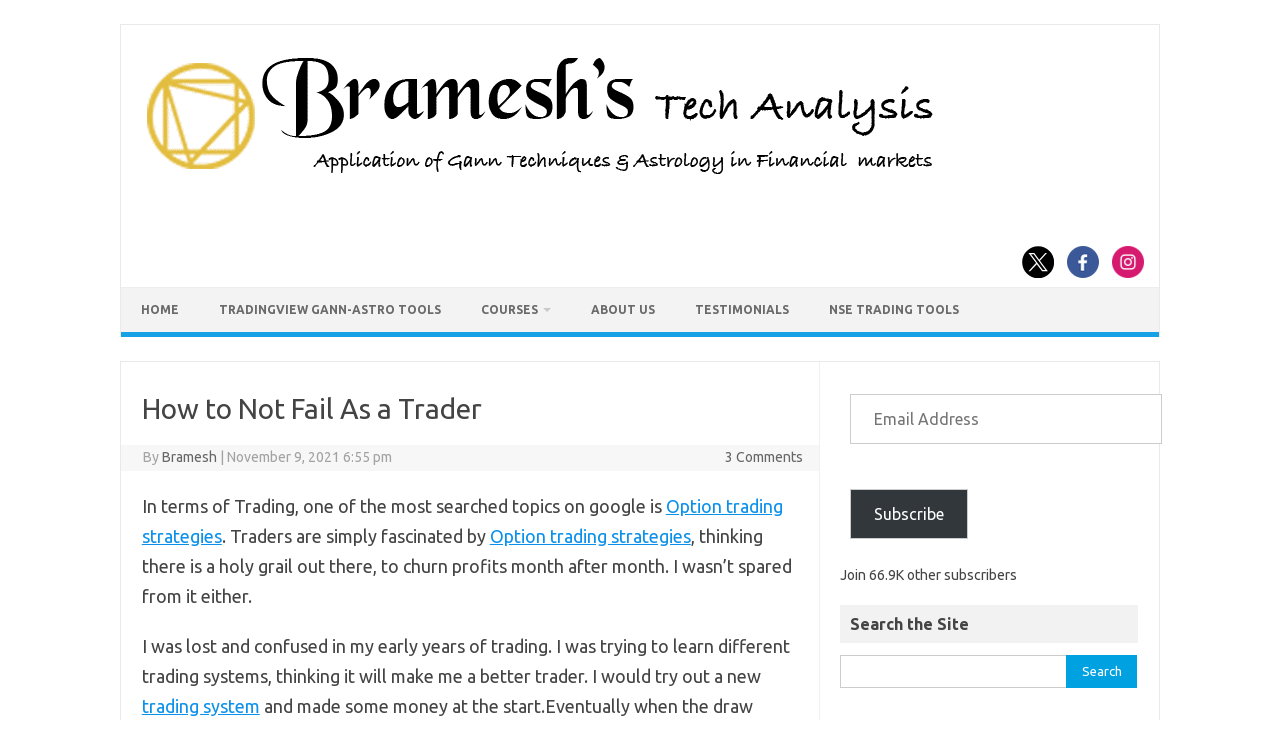

--- FILE ---
content_type: text/html; charset=utf-8
request_url: https://www.google.com/recaptcha/api2/aframe
body_size: 181
content:
<!DOCTYPE HTML><html><head><meta http-equiv="content-type" content="text/html; charset=UTF-8"></head><body><script nonce="sy2b_16Ns_q-erLsSW0sxw">/** Anti-fraud and anti-abuse applications only. See google.com/recaptcha */ try{var clients={'sodar':'https://pagead2.googlesyndication.com/pagead/sodar?'};window.addEventListener("message",function(a){try{if(a.source===window.parent){var b=JSON.parse(a.data);var c=clients[b['id']];if(c){var d=document.createElement('img');d.src=c+b['params']+'&rc='+(localStorage.getItem("rc::a")?sessionStorage.getItem("rc::b"):"");window.document.body.appendChild(d);sessionStorage.setItem("rc::e",parseInt(sessionStorage.getItem("rc::e")||0)+1);localStorage.setItem("rc::h",'1769276248853');}}}catch(b){}});window.parent.postMessage("_grecaptcha_ready", "*");}catch(b){}</script></body></html>